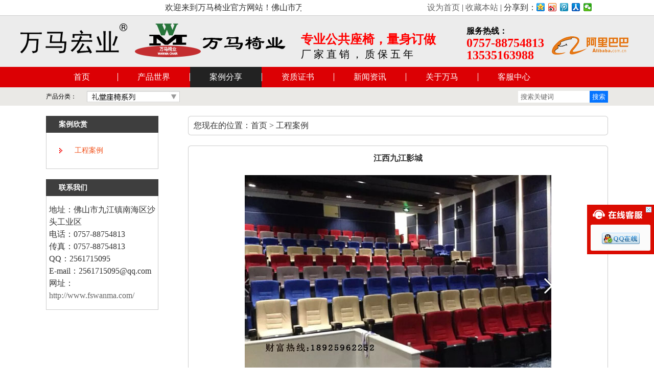

--- FILE ---
content_type: text/html
request_url: http://www.fswanma.com/caseshow-11-2.html
body_size: 10099
content:
<!DOCTYPE html PUBLIC "-//W3C//DTD XHTML 1.0 Transitional//EN" "http://www.w3.org/TR/xhtml1/DTD/xhtml1-transitional.dtd">
<html xmlns="http://www.w3.org/1999/xhtml">
<head>
<meta http-equiv="Content-Type" content="text/html; charset=utf-8" />
<title>江西九江影城_礼堂椅生产厂家_课桌椅厂家_影院椅厂家_佛山市万马椅业有限公司</title>
<meta name="Keywords" content="礼堂椅生产厂家,课桌椅厂家,影院椅厂家,课桌椅生产厂家,影院椅生产厂家,礼堂椅厂家" />
<meta name="Description" content="佛山市万马椅业有限公司是一家专业制造、生产、销售礼堂座椅、影院座椅、学校阶梯课桌椅的生产厂家，公司的经营理念：顾客首要、员工第二、利润第三！ 企业使命：做全国性价比高的座椅。课桌椅厂家,影院椅厂家,礼堂椅生产厂家" />
<link rel="stylesheet" type="text/css" href="css/css.css"/>
<link rel="shortcut icon" href="favicon.ico">
<script src="js/jquery-1.7.2.min.js"></script>
<meta name="baidu-site-verification" content="code-ayuW8A8LaK" />
</head>

<body>
<!--<SCRIPT language=javascript type=text/javascript>
<!--禁止鼠标选中 右键
document.oncontextmenu=new Function('event.returnValue=false;');
document.onselectstart=new Function('event.returnValue=false;');

</SCRIPT>-->
<div class="head">
  <div class="main">
    <div class="hl" style=" width:500px; overflow:hidden"><span id="marquee">欢迎来到万马椅业官方网站！佛山市万马椅业有限公司是一家专业制造、生产、销售礼堂座椅、影院座椅、学校阶梯课桌椅的生产厂家，公司的经营理念：顾客首要、员工第二、利润第三！ 企业使命：做全国性价比高的座椅。礼堂椅生产厂家,课桌椅厂家,影院椅</span></div>
    <script>   
                    $(document).ready(function(){	
                    var marquee = $('#marquee').text() 
                    if (marquee.length > 64){$('#marquee').html('<marquee direction="left">'+marquee+'</marquee>')}	
                    });   
                </script>
    <div class="hr" style=" width:500px;">
      <div class="bdsharebuttonbox"><a href="#" class="bds_qzone" data-cmd="qzone" title="分享到QQ空间"></a><a href="#" class="bds_tsina" data-cmd="tsina" title="分享到新浪微博"></a><a href="#" class="bds_tqq" data-cmd="tqq" title="分享到腾讯微博"></a><a href="#" class="bds_renren" data-cmd="renren" title="分享到人人网"></a><a href="#" class="bds_weixin" data-cmd="weixin" title="分享到微信"></a></div>
      <a href="javascript:void(0);" onclick="SetHome(this,'http://www.fswanma.com/');">设为首页</a> | <a href="javascript:void(0);" onclick="AddFavorite(document.title,location.href)">收藏本站</a> | 分享到： 
      <script>
window._bd_share_config={"common":{"bdSnsKey":{},"bdText":"","bdMini":"2","bdPic":"","bdStyle":"0","bdSize":"16"},"share":{}};with(document)0[(getElementsByTagName('head')[0]||body).appendChild(createElement('script')).src='http://bdimg.share.baidu.com/static/api/js/share.js?v=89860593.js?cdnversion='+~(-new Date()/36e5)];
</script></div>
  </div>
</div>
<!--head-->
<div class="top">
  <div class="main" style="width: 1200px;">
    <h1 title="佛山市万马椅业有限公司"><a title="佛山市万马椅业有限公司" href="index.html"><img src="images/logo.png" alt="佛山市万马椅业有限公司" title="佛山市万马椅业有限公司" class="logo"/></a></h1>
    <div class="fl mar"><p>专业公共座椅，量身订做</p>
                        <span>厂&nbsp;家&nbsp;直&nbsp;销&nbsp;，&nbsp;质&nbsp;保&nbsp;五&nbsp;年</span>
    </div>
    <div class="fr albb"><a href="https://shop1446482921746.1688.com/" target="_blank"><img src="images/albb.png" /></a></div>
   <div class="fr t-tell">
        <p>服务热线：</p>
        <span>0757-88754813</span>
        <span>13535163988</span>
   </div>
  </div>
</div>
<!--top-->
<SCRIPT type=text/javascript>

//设为首页
function SetHome(obj,url){
    try{
        obj.style.behavior='url(#default#homepage)';
        obj.setHomePage(url);
    }catch(e){
        if(window.netscape){
            try{
                netscape.security.PrivilegeManager.enablePrivilege("UniversalXPConnect");
            }catch(e){
                alert("抱歉，此操作被浏览器拒绝！\n\n请在浏览器地址栏输入'about:config'并回车然后将[signed.applets.codebase_principal_support]设置为'true'");
            }
        }else{
            alert("抱歉，您所使用的浏览器无法完成此操作。\n\n您需要手动将【"+url+"】设置为首页。");
        }
    }
}

//收藏本站
function AddFavorite(title, url) {
    try {
        window.external.addFavorite(url, title);
    }
    catch (e) {
        try {
            window.sidebar.addPanel(title, url, "");
        }
        catch (e) {
            alert("抱歉，您所使用的浏览器无法完成此操作。\n\n加入收藏失败，请使用Ctrl+D进行添加");
        }
    }
}
</SCRIPT>

<script type="text/javascript" src="js/main.js"></script>
<script type="text/javascript">
$(document).ready(function() {
			$('#main_nav').allenMenu();
		
		})
</script>

<div class="wraper"  id="nav">
  <div class='nav' id='main_nav'>
  <ul>
     <li class='nav-item  '><a href='index.html'>首页</a></li>
  </ul>
    <ul>
      <li class='nav-item '><a href='product-1.html'>产品世界</a>
        <ul>
          <li><a  href='product-1-1.html'>礼堂座椅系列</a></li>
<li><a  href='product-18-1.html'>影院座椅系列</a></li>
<li><a  href='product-19-1.html'> 剧院座椅系列</a></li>
<li><a  href='product-20-1.html'>阶梯课桌椅系列…</a></li>

        </ul>
      </li>
      <li class='nav-item cur'><a href='case-2-1.html' >案例分享</a>
        <ul>
          <li><a href='case-2-1.html' >部分工程案例</a></li>
        </ul>
      </li>
      <li class='nav-item '><a href='honor-1-1.html' >资质证书</a>
        <ul>
          <li><a href='honor-1-1.html' >资质证书</a></li>
        </ul>
      </li>
      <li class='nav-item '><a href='news-1.html' >新闻资讯</a></li>
      <li class='nav-item '><a href='gongsijianjie.html' >关于万马</a>
        <ul>
          <li><a href='gongsijianjie.html'>企业简介</a></li>
          <li><a href='fazhanlicheng.html' >发展历程</a></li>
        </ul>
     </li>
      <li class='nav-item  no'><a href='lianxiwomen.html' >客服中心</a>
        <ul>
          <li><a href='feedback.html' >信息反馈</a></li>
          <li><a href='lianxiwomen.html' >联系我们</a></li>
        </ul>
      </li>
    </ul>
</div>

</div>
<script>
/*公共函数*/

/*
获取元素到页面顶端的距离(出自jquery源码)
原理：
*/
function getCoords(el){
    
  if(typeof el == 'string')
  {
    el = Fid(el);
  }
    
  var box = el.getBoundingClientRect(),
  doc = el.ownerDocument,
  body = doc.body,
  html = doc.documentElement,
  clientTop = html.clientTop || body.clientTop || 0,
  clientLeft = html.clientLeft || body.clientLeft || 0,
  top  = box.top  + (self.pageYOffset || html.scrollTop  ||  body.scrollTop ) - clientTop,
  left = box.left + (self.pageXOffset || html.scrollLeft ||  body.scrollLeft) - clientLeft
  return { 'top': top, 'left': left };
};

    
function Fid(id)
{
    return document.getElementById(id);    
}

/***********************************固定的元素************************************/

/**
 * 注意占位符的高度一定要和浮动层相同
 
 * @param id string 元素id
 * @param fixtop int 元素固定时距离顶端的距离
 * @param zIndex int 层级
 * @param string 占位符的id(请勿忘记哦)
 */
function fixeDiv(id, fixtop, zIndex, place)
{
    //获取scrolltop
    function getScrollTop()
    {
        var scrollTop = document.documentElement.scrollTop || document.body.scrollTop;
        return  scrollTop;
    }

    var elementTop = getCoords(id).top;

    //w3c
    function navfixed()
    {
        //需要动态获取
        var scrollTop = getScrollTop();
       
        if(scrollTop>elementTop-fixtop)
        {
            Fid(id).style.position = 'fixed';
            Fid(id).style.zIndex = zIndex;
            Fid(id).style.top = fixtop+'px';
            
            //占位符
            if(place)
            {
                Fid(place).style.display = 'block';
            }    
        }else{
            Fid(id).style.position = 'relative';
            if(place)
            {
                Fid(place).style.display = 'none';
            }    
            Fid(id).style.top = '0px';
        }
    }

    //nav 一直处于相对定位 状态
    function navfixedie6()
    {    
        var scrollTop = getScrollTop();
        if(scrollTop > elementTop - fixtop)
        {
            Fid(id).style.top = (scrollTop-elementTop + fixtop)+'px';
            Fid(id).style.zIndex = zIndex;
        }
        else
        {
            Fid(id).style.top = '0px';
        }
    }

    //非IE浏览器下
    if (document.addEventListener) {
        window.addEventListener("load",navfixed,true);
        //window.addEventListener("resize",navfixed,true);
        window.addEventListener("scroll",navfixed,true);
    };

    //ie8 ie7(支持fixed定位)
    if (document.attachEvent&&window.ActiveXObject&&window.XMLHttpRequest) {
        window.attachEvent("onload",navfixed);
        //window.attachEvent("onresize",navfixed);
        window.attachEvent("onscroll",navfixed);
    };

    //ie6
    if (document.attachEvent&&window.ActiveXObject&&!window.XMLHttpRequest) {
        //元素自始至终一定要是 relative
        Fid(id).style.position = 'relative';
        
        window.attachEvent("onload",navfixedie6);
        //window.attachEvent("onresize",navfixedie6);
        window.attachEvent("onscroll",navfixedie6);
    };
}
//顶部
fixeDiv('nav', 0,  222, 'place');

//左侧
var navHeight = Fid('nav').offsetHeight;
fixeDiv('leftnav', navHeight, 10, 'leftplace');

/***********************************固定的元素***********************/

/******************************滑动定位 start **********************/

//main    (面向过程式写法)
/*function scroll_nav_pos(g_id_target_map)
{    
    //获取每个元素到页面顶端的距离
    function getHeaderTop()
    {
        var header_top_map = {};
        
        for(var i in g_id_target_map)
        {
            if(Fid(g_id_target_map[i]))
            {
                header_top_map[i] = getCoords(g_id_target_map[i]).top;
            }
        }
        return header_top_map;
    }
    
    //获取每个元素距离顶端距离
    var g_header_top_map = getHeaderTop();
    
    console.dir(g_header_top_map);
    
    //点击跳转跳指定位置
    function goTo(id)
    {
        if(g_header_top_map[id] == undefined)
        {
            return ;
        }
        
        var scrollTop = g_header_top_map[id];
        var navHeight = Fid('nav').offsetHeight;
    
        document.documentElement.scrollTop = document.body.scrollTop = scrollTop-navHeight;
    }
    
    //每个元素绑定单击事件
    for(var i in g_id_target_map)
    {
        Fid(i).onclick = function(){
            goTo(this.id);
        }
    }
    
    //设置元素样式
    function setHeaderStyle(id)
    {
        for(var i in g_id_target_map)
        {
            if(Fid(i) && Fid(g_id_target_map[i]))
            {
                if(i == id)
                {
                    Fid(i).className = 'on';
                }else{
                    Fid(i).className = '';
                }
            }
        }
    }
    
    function dynamic_set_header(){

        var scrollTop = document.body.scrollTop || document.documentElement.scrollTop;
        var navheight = Fid('nav').offsetHeight;
        
        for(var i in g_id_target_map)
        {
            var top = g_header_top_map[i];
            
            if(scrollTop>=top-navheight)
            {
                setHeaderStyle(i);
            }
        } 
    }
    
    //非IE浏览器下
    if (document.addEventListener) {
        
        window.addEventListener("load",dynamic_set_header,true);
        //window.addEventListener("resize",dynamic_set_header,true);
        window.addEventListener("scroll",dynamic_set_header,true);
    }
    
    if (document.attachEvent&&window.ActiveXObject) {
        window.attachEvent("onload",dynamic_set_header);
        //window.attachEvent("onresize",dynamic_set_header);
        window.attachEvent("onscroll",dynamic_set_header);
    };
    
}


*/


//滑动定位
function scroll_nav_pos(g_id_target_map)
{   
    //id对应关系
    this.id_target_map = g_id_target_map;
    
    //获取每个元素距离顶端距离
    this.header_top_map = {};
    
    //初始化
    this.init();
}

scroll_nav_pos.prototype = {
    getHeaderTop:function () {//获取每个元素到页面顶端的距离
            for(var i in this.id_target_map)
            {
                if(Fid(i) && Fid(this.id_target_map[i]))
                {
                    this.header_top_map[i] = getCoords(this.id_target_map[i]).top;
                }
            }
    },
    
    refreshHeaderTop:function(){//刷新位置的对应关系
        this.getHeaderTop();
    },
    
    goTo:function (id)//点击跳转跳指定位置
    {
        if(this.header_top_map[id] == undefined)
        {
            return ;
        }
        
        var scrollTop = this.header_top_map[id];
        var navHeight = Fid('nav').offsetHeight;

        document.documentElement.scrollTop = document.body.scrollTop = scrollTop-navHeight;
    },
    setHeaderStyle: function (id){//设置元素样式
        for(var i in this.id_target_map)
        {
            if(Fid(i) && Fid(this.id_target_map[i]))
            {
                if(i == id)
                {
                    Fid(i).className = 'on';
                }else{
                    Fid(i).className = '';
                }
            }
        }
    },
    clickBind:function(){ //每个元素绑定单击事件
        var _this = this;

        var counter = 0;
        for(var i in this.id_target_map)
        {
            //两个id都存在才会绑定
            if(Fid(i) && Fid(this.id_target_map[i]))
            {
                Fid(i).onclick = function(){
                    _this.goTo(this.id);
                }
              
                //为第一个元素添加样式
                if(counter == 0)
                {
                    Fid(i).className = 'on';
                }    
                
                counter++
            }
        }
    },
    scrollBind:function(){//绑定滚动事件
        var _this = this;
        function dynamic_set_header(){

            var scrollTop = document.body.scrollTop || document.documentElement.scrollTop;
            var navheight = Fid('nav').offsetHeight;
            
            for(var i in _this.id_target_map)
            {
                var top = _this.header_top_map[i];
                
                if(scrollTop>=top-navheight)
                {
                    _this.setHeaderStyle(i);
                }
            } 
        }
        
        //非IE浏览器下
        if (document.addEventListener) {
            window.addEventListener("load",dynamic_set_header,true);
            //window.addEventListener("resize",dynamic_set_header,true);
            window.addEventListener("scroll",dynamic_set_header,true);
        }
        
        if (document.attachEvent&&window.ActiveXObject) {
            
            window.attachEvent("onload",dynamic_set_header);
            //window.attachEvent("onresize",dynamic_set_header);
            window.attachEvent("onscroll",dynamic_set_header);
        };
    },
    
    init:function(){//初始化
        this.getHeaderTop();
        this.clickBind();
        this.scrollBind();
    }
}
//可以随意添加删除元素
var g_id_target_map = {
    'A':'_A',
    'B':'_B',
    'C':'_C',
    'D':'_D',
    'E':'_E'
}
var navScrollObj = new scroll_nav_pos(g_id_target_map);
//当面元素位置发生变化时记得刷新哦
//navScrollObj.refreshHeaderTop();
//可以随意添加删除元素
var g_id_target_map_2 = {
    'F':'_A',
    'G':'_B',
    'H':'_C',
    'I':'_D',
    'J':'_E'
}
new scroll_nav_pos(g_id_target_map_2);
//******************************滑动定位 end **********************
</script>


<!--nav-->
<div class="page-ban" style="background:url(images/nbaner1.jpg) center no-repeat;"></div>
<!--banner-->
<div class="sort">
  <div class="main">
    <div class="sl">
      <div class="headerselect"> </div>
      产品分类：<script src="js/jquery-powerFloat.js" type="text/javascript"></script><!--友情链接下拉--> 
      
      <script type="text/javascript">
$(function(){		
	$(".headerselect").powerFloat({//头部
		width: 180,
		target: [
			{href:'Product-1-1.html',text:'礼堂座椅系列'},{href:'Product-18-1.html',text:'影院座椅系列'},{href:'Product-19-1.html',text:' 剧院座椅系列'},{href:'Product-20-1.html',text:'阶梯课桌椅系列'},
		],
		targetMode: "list"	
	});
});
</script> </div>
    <form action="search.asp" method="post">
      <input style="float:right;height:23px; background:#0574ff; color:#FFF; border:none; margin-top:7px; padding:0 5px;" type="submit" value="搜索">
      <input name="Keyword" type="text" style="border:none; height:23px; width:140px; float:right; margin-top:7px; line-height:23px; color:#666; text-indent:5px" onKeyDown="if (event.keyCode==13) {}" onBlur="if(this.value=='')value='搜索关键词';" onFocus="if(this.value=='搜索关键词')value='';" value="搜索关键词">
    </form>
  </div>
</div>             

				
<!--sort-->
<div class="main m20">
  <div class="left">
    <div class="left-title"> 案例欣赏 </div>
    <div class="l-con">
      <ul>
        <li><a href="case-2-1.html" class="cur">工程案例</a></li>
      </ul>
    </div>
   <div class="left-title"> 联系我们 </div>
    <div class="l-con">
      <p> 地址：佛山市九江镇南海区沙头工业区<br />
        电话：0757-88754813<br />
        传真：0757-88754813<br />
        QQ：2561715095<br />
        E-mail：2561715095@qq.com <br />
        网址：<a href="http://www.fswanma.com/">http://www.fswanma.com/</a>
        </p>
    </div>
  </div>
  <div class="right">
    <div class="location">
      <div class="b-t"></div>
      <div class="loca">您现在的位置：首页 > 工程案例 </div>
      <div class="b-b"></div>
    </div>
    <div class="content">
      <div class="b-t"></div>
      <div class="con"> 
        <!---->
        <div style="width:100%; height:20; text-align:center; font-size:16px; font-weight:bold; margin:0 auto">江西九江影城</div><br />
        <div style="width:100%; margin:0 auto; text-align:center"> <img src="Upload/PicFiles/2017.5.13_17.31.29_9967.jpg" /></div>  
         <div style="width:100%; margin:0 auto"> </div><br/>        
           <div align="left" style="line-height:20px;" >『上一则案例』<a style="color:#000" href="caseshow-5-2.html">珠海电影院</a><br />
『下一则案例』<a style="color:#000;" href="caseshow-23-2.html">河南郑州</a></div>
           <div class="clear"></div>
        <!----> 
      </div>
      <div class="b-b"></div>
    </div>
  </div>
  <div class="clear"></div>
</div>
<!--main-->
<div class="fmenu">
     <div class="kd">
          <ul>
              <li><a href="index.html">首页</a></li>
              <li><a href="product-1.html">产品世界</a></li>
              <li><a href="case-2-1.html">案例分享</a></li>
              <li><a href="honor-1-1.html">资质证书</a></li>
              <li><a href="news-1.html">新闻资讯</a></li>
              <li><a href="gongsijianjie.html">关于万马</a></li>
              <li><a href="lianxiwomen.html">联系我们</a></li>
          </ul>
     </div>
</div>
<div class="foot">
  <div class="main">
    <div class="fl">
      <p><a href="http://www.fswanma.com/"><strong>礼堂椅生产厂家</strong></a>｜<a href="http://www.fswanma.com/"><strong>课桌椅厂家</strong></a>｜<a href="http://www.fswanma.com/"><strong>影院椅厂家</strong></a>｜佛山市万马椅业有限公司&nbsp;&nbsp;版权所有 </p>
      <p>服务热线：0757-88754813 网站备案号：<a href="http://beian.miit.gov.cn/" target="_blank">粤ICP备2021133527号</a></p>
    <p>移动电话：13724604375吴小姐&nbsp;&nbsp;&nbsp;13535163988马经理</p>
    <p>联系地址：佛山市九江镇南海区沙头工业区</p>
    <p>技术支持：<a href="http://www.ceall.net.cn" target="_blank">网站建设公司</a> <a href="/sitemap.html" target="_blank">网站地图</a>&nbsp;<script type="text/javascript">var cnzz_protocol = (("https:" == document.location.protocol) ? "https://" : "http://");document.write(unescape("%3Cspan id='cnzz_stat_icon_1277850385'%3E%3C/span%3E%3Cscript src='" + cnzz_protocol + "s5.cnzz.com/z_stat.php%3Fid%3D1277850385' type='text/javascript'%3E%3C/script%3E"));</script></p>
    </div>
    <div class="fr wxqq">
        <dl><dt><img src="images/wx.png" /></dt><dd>网站二维码</dd></dl>
        </div>
  </div>
</div>
</div>
<style>
*{margin:0;padding:0;list-style-type:none;}
a,img{border:0;}
.icon_keifu,.keifu_head,.keifu_close:link,.keifu_close:visited,.keifu_bot{background:url(images/keifu4.png);}
.keifu{position:fixed;top:0;right:0;width:133px _position:absolute;_top:expression(eval(document.documentElement.scrollTop+document.documentElement.clientHeight-this.offsetHeight-(parseInt(this.currentStyle.bottom,10)||0)-(parseInt(this.currentStyle.marginTop,10)||0)-(parseInt(this.currentStyle.marginBottom,10)||0)));
 z-index:990;}
*html,*html body{background-image:url(about:blank);background-attachment:fixed;}
*html .keifu{position:absolute;top:expression(eval(document.documentElement.scrollTop));}
.icon_keifu{width:26px;height:100px;float:left;background-position:left 0;position:relative;display:none;cursor:pointer;}
.keifu_box{float:left;width:131px;}
.keifu_head{width:131px;height:41px;background-position: 0 -103px;font-size:0;line-height:0;position:relative;}
.keifu_close:link,.keifu_close:visited{display:block;width:11px;height:11px;background-position:-42px 0;position:absolute;top:5px;right:5px;}
.keifu_close:hover{background-position:-60px 0;}
.keifu_con{border-left:7px solid #d90d02;border-right:7px solid #d90d02;padding-top:15px;background:#fbfbfb;}
.keifu_con li{height:33px;text-align:center;}
.keifu_con li img{ max-width:100%;}
.keifu_con .Custom{height:auto !important;}
.keifu_con .bt{font-size:16px;height:30px;line-height:30px;text-align:left;padding:0 0 0 20px;color:#012646;}
.keifu_bot{width:131px;height:9px;background-position:0 -145px;}
</style>
<script type="text/javascript" src="js/jquery.js"></script>
<script type="text/javascript">
$(function(){
var KF = $(".keifu");
var wkbox = $(".keifu_box");
var kf_close = $(".keifu .keifu_close");
var icon_keifu = $(".icon_keifu");
var kH = wkbox.height();
var kW = wkbox.width();
var wH = $(window).height();
KF.css({height:kH});
icon_keifu.css("top",parseInt((kH-100)/2));
var KF_top = 400;
if(KF_top<0) KF_top=0;
KF.css("top",KF_top);	
$(kf_close).click(function(){
KF.animate({width:"0"},200,function(){
wkbox.hide();
icon_keifu.show();
KF.animate({width:26},300);		
});	});	
$(icon_keifu).click(function(){
$(this).hide();
wkbox.show();
KF.animate({width:kW},200);
});});
</script>
<div class="keifu">
<div class="icon_keifu"></div>	
<div class="keifu_box">
<div class="keifu_head"><a href="javascript:void(0)" class="keifu_close"></a></div>        
<ul class="keifu_con">
<li><a target="_blank" href="tencent://message/?Menu=yes&uin=519003149&Service=300&sigT=45a1e5847943b64c6ff3990f8a9e644d2b31356cb0b4ac6b24663a3c8dd0f8aa12a595b1714f9d45" title="客服">
<img border="0" src="images/pa.gif" alt="客服" title="客服" /></a></li><!--强制会话-->
<li class="Custom"></li>
</ul>
<div class="keifu_bot"></div></div></div>

</body>

</html>


--- FILE ---
content_type: text/css
request_url: http://www.fswanma.com/css/css.css
body_size: 5794
content:
@charset "utf-8";
/* CSS Document */
*{ font-family:"微软雅黑";}
body,dl,dt,dd,ul,ol,li,h1,h2,h3,h4,h5,h6,pre,form,fieldset,input,textarea,p,blockquote{padding:0;margin:0;color:#333;}
fieldset,img{border:0;}
address,caption,cite,code,dfn,em,th,var{font-weight:normal;font-style:normal;}
strong{font-style:normal;}
ol,ul{list-style:none;}
caption{text-align:left;}
h1,h2,h3,h4,h5,h6{font-weight:normal;font-size:100%;}
q:before,q:after{content:'';}
abbr,acronym{border:0;}
a{outline:expression(this.hideFocus=true);outline:none;cursor:pointer;text-decoration:none;color:#666;}
a:hover{ color:#C00;}
input,button,select,textarea{outline:none}
.clear{zoom:1;clear:both; height:0; line-height:0; font-size:0;}
.contxt{ background:#eee; border:1px solid #CCC; padding:5px;}
.btn{ padding:5px 10px; border:1px solid #CCC; background:#0074e1; color:#fff; font-family:"微软雅黑";}
body{cursor:default;-webkit-text-size-adjust:none;font-size:16px;font-family:Arial;background:#FFF;}
DIV.green-black{ width:100%; padding-top:10px; text-align:left; }
DIV.green-black A{PADDING-RIGHT: 5px;PADDING-LEFT: 5px;PADDING-BOTTOM: 2px;COLOR: #fff;MARGIN-RIGHT: 2px;PADDING-TOP: 2px;BORDER: #ccc 1px solid;TEXT-DECORATION: none;font-size:12px;background-color: #ccc;}
DIV.green-black A:hover{BORDER: #ccc 1px solid;COLOR: #fff;font-size:12px;background-color: #ccc;}
DIV.green-black A:active{BORDER: 1px solid #ccc;COLOR: #fff;font-size:12px;background-color: #ccc;}
DIV.green-black SPAN.current{PADDING-RIGHT: 5px;PADDING-LEFT: 5px;FONT-WEIGHT: bold;PADDING-BOTTOM: 2px;COLOR: #fff;MARGIN-RIGHT: 2px;PADDING-TOP: 2px;BORDER: 1px solid #e4161e;font-size:12px;background-color: #e4161e;}
DIV.green-black SPAN.disabled{PADDING-RIGHT: 5px;PADDING-LEFT: 5px;PADDING-BOTTOM: 2px;COLOR: #fff;MARGIN-RIGHT: 2px;PADDING-TOP: 2px;BORDER: #0574ff 1px solid;font-size:12px}


.main{ width:1100px; margin:0 auto; clear:both;position:relative;}
.head{ min-width:1040px; height:30px; border-bottom:1px solid #CCC; line-height:30px;}
.hl{ width:30%; float:left;}
.hr{ width:70%; float:right; text-align:right;}
.bdsharebuttonbox{ display:inline; float:right; width:140px;}
.top{ height:100px; width:100%; min-width:1100px; background:#ececec}
.mar{ margin:30px 0 0 30px;}
.mar p{ font-size:24px; color:#F00; font-weight:bold}
.mar span{ font-size:20px; color:#000;}
.albb{ margin-top:40px; width:160px; overflow:hidden;}
.t-tell{ margin:20px 15px 0 0;}
.t-tell p{ display:block; font-weight:bold; color:#000;}
.t-tell span{ display:block; font-size:24px; line-height:24px; font-weight:bold; color:#FD0000}
.logo{ float:left;}
/*.phone{ float:right; margin-top:30px;}*/
.phone{ float:right; margin-top:10px;}
.wraper{ width:100%; min-width:1100px;background:#dc0004;}
.nav{ position:relative; height:40px; width:1100px; margin:0 auto; z-index:999}
.nav li ul{ display:none; position:absolute; width:140px; left:0; top:40px; z-index:1000px; background:#fff;}
.nav li ul li{ height:30px; line-height:30px; border-bottom:1px dashed #CCC; background:#fff; font-size:16px;}
.nav li ul li a{ background:#fff; color:#999}
.nav-item{ position:relative; float:left; width:140px; height:40px; line-height:40px; text-align:center; font-size:16px; z-index:1;padding-right:1px; background:url(../images/nav_botton.jpg) right center no-repeat; }
.nav-item a{ display:block; height:40px; color:#fff;}
.nav .cur a,.nav a:hover{background:#222222;}
.nav .cur li a{ background:#fff; color:#999}
.nav li li a:hover{color:#fff;background:#222222;}
.no{ background:none;}
.move-bg{ display:none;position:absolute;left:0;top:0; width:103px; height:40px; background:#014fa0; z-index:0}
.banner{ min-width:1040px;position:relative; height:550px; overflow:hidden;}
.ban{ width:1920px; position:absolute; left:50%; margin-left:-960px;}
/**下拉框*******************/
.headerselect{float:right;width:182px;height:22px;cursor:pointer; background:url(../images/sort_03.jpg); margin-top:7px;}
/**下拉框*******************/
.float_list_box{background-color:white;border:1px solid silver;padding-bottom:5px;}
.float_list_box li{height:16px;padding-top:3px; text-indent:10px;}
.float_list_box li:hover{background-color:#eee;}
.sort{ height:36px; background:#eae9e6; line-height:36px;}
.sl{ width:262px; float:left; font-size:12px; color:#000;}

.video{ width:250px; background:url(../images/sd.png) right 50px no-repeat; float:left;}
.title{ height:50px; line-height:50px; font-size:14px; color:#000;font-family:"微软雅黑";}
.title h1{ font-weight:normal;font-family:"微软雅黑";color:#000;}
.title h1 span{ color:#999999;font-family:"微软雅黑";}
.news{ width:620px; float:left;}
.newslist{ line-height:30px; border-bottom:1px dashed #ccc; height:30px; margin-top:10px;}
.newslist span{ float:right;}
.contact{ width:405px; float:right; padding-left:35px; }
.con-con{ background:url(../images/ceall_ic.jpg) right bottom no-repeat; color:#000; line-height:24px; height:180px;}
.con-con p{ font-size:16px; margin-top:15px}

.flink{ margin-bottom:20px; height:50px;}
.flink p{ font-size:18px; color:#000; font-weight:bold;}
.flink span{ font-size:16px; color:#ec0000;}

.frigun{ float:left; width:840px; line-height:25px; margin:10px 40px 0 15px;}
.frigun a{ border-right:1px solid #000; padding:0 10px; font-size:0.875em; color:#000}


.foot{ padding:20px 0 5px 0; background:#eae9e6; width:100%; min-width:1040px; line-height:18px; height:130px;}
.foot p{ text-align:left; line-height:1.5em;}
.wxqq{}
.wxqq dl{ width:104px; height:134px; float:left; margin-right:20px;}
.wxqq dt{ width:104px; height:104px; overflow:hidden}
.wxqq dt img{ width:100px; height:100px; border:2px solid #999}
.wxqq dd{ height:30px; line-height:30px; color:#000; text-align:center;}



/*优势*/
.ihotpro{height:auto; }
.hotptit{ width:100%; text-align:center; margin-top:40px;}
.hotptit p{ font-size:32px; color:#dc0004; font-weight:bold;}
.hotlist{ margin-top:30px;}
.hotlist dl{ width:320px; height:326px; margin:0 20px; border:3px solid #dc0004; float:left; margin-bottom:15px; position:relative;}
.hotlist dt{ width:320px; height:276px;}
.hotlist dt img{ width:320px; height:276px;}
.hotlist dd{ width:310px; height:70px; margin:0 auto; position:absolute; bottom:-5px; left:7px;}
.hotlist dd p{ display:block; float:left; line-height:70px; font-size:1.125em;}
.hotlist dd span{ display:block; float:right; background:#dc0004; width:60px; height:60px; color:#fff; text-align:center; line-height:60px; font-size:1.25em;}
/*热销产品*/
.gg{ width:100%; min-width:1100px; height:276px; background:url(../images/gg.jpg) center no-repeat;}
.page-ban{ height:250px; display:none;}
.left{ width:220px; float:left;}
.left-title{ height:33px; background:#3e3e3e; color:#FFF; font-weight:bold; font-size:14px; line-height:33px; text-indent:25px;}
.m20{ margin:20px auto;}
.l-con{ border:1px solid #CCC; border-top:none; padding:15px 5px; margin-bottom:20px; line-height:24px;}
.l-con li{ line-height:40px; height:40px; background:url(../images/ico.jpg) 20px center no-repeat; padding-left:50px; font-size:14px;}
.l-con li a.cur{ color:#f15019;}

.right{ width:822px; float:right;}
.location{ margin-bottom:20px;}
.b-t{ height:4px; line-height:4px; font-size:0px; background:url(../images/b-t.png);}
.b-b{ height:4px; line-height:4px; font-size:0px; background:url(../images/b-b.png);}
.loca{ padding:0 10px; border-left:1px solid #ccc;border-right:1px solid #ccc; line-height:30px;}
.con{ padding:10px; border-left:1px solid #ccc;border-right:1px solid #ccc; line-height:22px;}
.prolist{ width:260px; float:left; text-align:center; line-height:30px; margin:8px 5px; }
.prolist:nth-child(3n){ margin:8px 0px}
.prolist img{ width:240px; height:200px; padding:3px; border:1px solid #CCC;}
.prolist a:hover img{border:1px solid #F00;}

.left-title2{ height:40px; background:url(../images/pro-list.jpg); color:#FFF; font-weight:bold; font-size:14px; line-height:40px; text-indent:25px;}
.l-con2{ margin-bottom:20px;}
.l-con2 li{ line-height:32px; height:32px; margin-top:2px; text-indent:25px; background:#eae9e6; font-size:14px; }
.l-con2 li a,.l-con li a{ display:block;}
.l-con2 li.cur{background:url(../images/pro-list2.jpg) no-repeat; }
.l-con2 li.cur a{ color:#fff;}

.fmenu{ height:40px; line-height:40px; min-width:1100px; width:100%; background:#dc0004}
.fmenu li{ width:120px; height:40px; float:left;}
.fmenu li a{ color:#FFF; font-size:1em;}
/******************************首页Banner***/
.fullSlide{width:100%; min-width:1100px;position:relative;height:550px;}
.fullSlide .bd{margin:0 auto;position:relative;z-index:0;overflow:hidden;}
.fullSlide .bd ul{width:100% !important;margin:0;padding:0;list-style:none;}
.fullSlide .bd li{width:100% !important;height:550px;overflow:hidden;text-align:center;}
.fullSlide .bd li a{display:block;height:550px;}
.fullSlide .hd{width:100px;position:absolute;z-index:1;bottom:0;right:45%;height:30px;line-height:30px;}
.fullSlide .hd ul{text-align:center;}
.fullSlide .hd ul li{cursor:pointer;display:inline-block;*display:inline;zoom:1;width:22px;height:11px;margin:1px;overflow:hidden;background:#fff;line-height:999px;}
.fullSlide .hd ul .on{background:#ec0004;}
.fullSlide .prev,.fullSlide .next{display:none;position:absolute;z-index:1;top:48%;left:5%;z-index:1;width:0;height:0;cursor:pointer;filter:alpha(opacity=50);opacity:0.5;display:none;}
.fullSlide .next{left:auto;right:5%;background-position:-6px -137px;}


.prolist2{ width:725px; margin-bottom:20px;}
.prt{ height:10px; background:url(../images/prolist.jpg) top no-repeat;}
.prm{background:#defcff; border:1px solid #c9c9c9; padding:0 10px; border-bottom:none; border-top:none;}
.prb{ height:10px; background:url(../images/prolist.jpg) bottom no-repeat;}
.prm img{ float:left; margin-right:20px;}
.prm h5{ font-size:14px; font-weight:bold; margin-bottom:5px;}




/*产品*/
.kd{ width:1100px; margin:0 auto}
.pbg{ width:1100px; height:86px; margin:0 auto; margin:0 auto; background:url(../images/i_title.png) no-repeat; margin-top:10px;}
.proshow{ width:1000px; margin:0 auto}

.iprolist{width:240px; margin-top:30px;}
.ipl{background:#fff;border:1px solid #d7d7d7;border-top:none;padding:10px}
.ipl li.one{background: url(../images/list123.jpg) no-repeat 190px center #999;height:35px;line-height:35px;margin-bottom:1px; font-size:15px;}
.ipl li.one a{color:#fff;margin-left:10px;padding-left:17px;background: url(../images/list11.jpg) no-repeat left center;font-size:15px;}
.ipl li.one.cur{font-size:15px;}
.ipl li.one.cur a{color:#000;font-size:16px;}
.ipl li.two {background:#ddd;height:32px;line-height:32px;margin-bottom:1px; overflow:hidden}
.ipl li.two a{margin-left:16px;padding-left:12px;background: url(../images/list21.png) no-repeat left center;font-size:14px}
.ipl li.two:hover a{color:#000}
.ipl li.three {background:#f1f1f1;height:32px;line-height:32px;margin-bottom:1px; overflow:hidden;padding-left:8px;}
.ipl li.three a{padding-left:12px;font-size:12px}
.ipl li.three:hover a{color:#4b9b04}
.ipl .two.cur2 {background:#e4161e}
.ipl .two.cur2:hover a {color:#fff;}
.ipl .two.cur2 a{color:#fff;background: url(../images/list22.png) no-repeat left center;}
.ipl .three.cur3 a{color:#4b9b04;}
.iproshow{width:840px; margin-top:30px;}
.stitle{border-bottom:1px solid #cacaca;height:50px;line-height:50px; position:relative;color:#dc0004;font-family:"微软雅黑";background: url(../images/index_cont4_03.jpg) no-repeat left center}
.stitle .st2{font-weight:bold;font-size:18px;padding-left:15px;border-bottom:2px solid #dc0004; display:inline-block;height:49px;}
.stitle span{color:#767676;padding-left:10px;font-weight:normal;font-size:16px;font-family:Arial, Helvetica, sans-serif}
.stitle a{ position:absolute;right:0;top:5px;color:#cf070b;font-size:12px}
.ipshow{margin-top:7px; }
.ipshow li {display:block;overflow:hidden;width:265px;height:auto;float:left;border:1px solid #d5d5d5;background:#fff; margin:10px 5px 10px 3px;transition: all 0.3s linear;}
.ipshow li.nones {margin-right:0px}
.ipshow li img{width:265px;height:200px;}
.ipshow li .lofn {font-size:12px;color:#333;background: url(../images/index_cont4_031.jpg) no-repeat right bottom;height:34px;line-height:34px; overflow:hidden}
.ipshow li .lofn span{ font-weight:bold;font-family:"微软雅黑"; font-size:16px;padding-left:35px;background: url(../images/index_cont4_06.jpg) no-repeat 15px center;width:185px;display:inline-block;height:34px;}
.ipshow li:hover{ border:1px solid #dc0004; -webkit-box-shadow: #7f7f7f 0px 0px 10px;-moz-box-shadow: #7f7f7f 0px 0px 10px;box-shadow: #7f7f7f 0px 0px 10px;}


.fl{ float:left;}
.fr{ float:right;}
.anli_bj{ background:#eee; height:404px; overflow:hidden;}
.anli{ width:1072px; height:404px; overflow:hidden; margin:0 auto;}
.anli h2{ height:73px; background:url(../images/anli_nav.png) no-repeat center 69px; overflow:hidden; text-align:center; padding-top:45px; font-size:24px; font-family:"Microsoft Yahei"; line-height:34px;} 
.anli h2 a{ color:#000;}
.anli h2 span{ display:block; font:18px Arial, Helvetica, sans-serif; color:#8f9398; text-transform:uppercase;}
.anli .prev , .anli .next{ padding:70px 0 0 0;}
.anli .prev a{ display:block; background:url(../images/z1.png) no-repeat; width:22px; height:45px;}
.anli .next a{ display:block; background:url(../images/y1.png) no-repeat; width:22px; height:45px;}
.anli .prev a:hover , .anli .prev a.cur{ background:url(../images/z.png) no-repeat;}
.anli .next a:hover{ background:url(../images/y.png) no-repeat;}
.anli .ul{ width:993px; float:left; overflow:hidden;}
.anli .ul p { float:left; width:214px; margin:0 30px 0 0; line-height:0; display:inline;}
.anli .ul p img{ width:214px; height:160px}
.anli .ul p span { display:block; background:url(../images/anli_span_bj.png) repeat; height:46px; font:18px "Microsoft Yahei"; line-height:46px; text-align:center;}
.anli .ul p span a{ color:#fff;}
#ISL_Cont_12db,#ISL_Cont_12hon{ margin-left:40px;}
.anli #ISL_Cont_12hon p span{font: 14px "Microsoft Yahei";}

.jz_t{ background:#f7f7f7 url(../images/jz_tbg.gif) no-repeat 0 top; height:45px; line-height:50px; border:#ececec 1px solid; border-top:none;}
.jz_t a{ font-family:"Microsoft YaHei"; font-size:16px; color:#cc2d21; font-weight:bold; padding-left:15px; }
.jz_t em{ font-size:10px; color:#a6a6a6; font-weight:normal; padding-left:4px;}
.jz_t span{ float:right; padding:15px 10px 0 0; display:inline-block; line-height:20px;}
.jz_t span img{ width:38px; height:13px;}

/**/
.zj{ width:1100px; margin:10px auto; padding-bottom:40px;}
.zj_l{ width:1100px;}
.zj_l dl{ width:1100px; display:inline-block; padding:28px 0 0 5px; float:left;}
.zj_l dl dt{ width:600px; float:left; margin-right:20px;border:1px solid #666}
.zj_l dl dt img{ width:600px; height:325px;}
.zj_l dl dd{ width:460px; float:right;}
.zj_l dl dd h4 { padding:0; font-size:30px; }
.zj_l dl dd h4 a{color:#F00;}
.zj_l dl dd p{ height:175px; line-height:2em; font-size:16px; }
/**/
.zz{ width:280px;}
.zz_m{ padding-top:47px; background:url(../images/zz_bg.gif) no-repeat; width:278px; height:220px;}
.zz_l img,.zz_r img{ width:10px; height:20px;}
.zz_l{ padding:74px 0 0 10px;}
.zz_r{ padding:74px 10px 0 0;}
.zz_c li img{ width:210px; padding:3px; border:#d5d5d5 1px solid;}
.zz_c li{ width:220px; padding-left:6px; text-align:center;}
.zz_c li span{ width:220px; display:block; text-align:center;line-height:25px; height:25px; overflow:hidden; padding:10px 0 0;}
.zz_c li span a{ color:#505050; }


/*相关新闻*/
.xgnews{margin:40px auto;}
.xgnews-tit{height:40px;line-height:40px;border-bottom:1px solid #ccc;padding-left:20px; font-size:15px; color:#000;}
.xgnews-con{border-top:1px solid #fff;border-top:none;padding:10px 20px;}
.xgnews-con li{width:45%;float:left;height:30px;line-height:30px;margin-right:30px; overflow:hidden; font-size:0.875em;}
.xgnews-con li span{float:right; color:#7a7a7a;}
.xgnews-con li a{ padding-right:10px; color:#666;}
.xgnews-con li a:hover{ color:#333;}

/*产品展示*/
.pleft{ width:752px; height:100%;  float:left; margin-left:0px;}
.pll{ float:left;}
 #preview {float:left;width:380px; position:relative; margin-top:5px; padding-left:10px;}
.jqzoom{height: 350px;width:380px; border:1px solid #c8c8c8;margin:0 auto}
#v_content{width:380px;height:90px;margin-top:15px;}
.control_left{width:7px;height:92px;float:left;background: url(../images/lt-btn.png) no-repeat center; cursor:pointer; margin-right:2px;}
.control_right{width:7px;height:92px;float:right;background: url(../images/ri-btn.png) no-repeat center; cursor:pointer;}
.v_content_listdiv{position:relative; width:360px;height:92px;float:left;overflow:hidden;}
.v_content_list { position:absolute;top:0px; left:0px; height:92px; width:2500px;}
#v_content ul {float:left; width:90px;}
#v_content ul li { display:inline; float:left; width:80px; height:70px; margin:0 2px; border:1px solid #c8c8c8;}
#v_content ul li img {width:80px; height:70px;}

.plr{ float:right; width:340px; margin-right:20px;}
.plr em{ display:block; border-bottom:1px solid #e0e0e0; width:100%; height:49px; margin-left:13px; line-height:44px; font-size:18px; color:#e4161e; font-family:"微软雅黑"}
.plr font{ display:block; height:240px; width:auto; margin-left:13px; margin-top:15px; font-size:1em;}
.pmo{ width:100%; margin-top:20px; height:auto;}
.pmo .dp1{ width:120px; height:40px; line-height:40px; text-align:center; background:#333; color:#FFF}
.pmo .div1{ width:100%; height:1px; background:#cbd1d2}



--- FILE ---
content_type: application/javascript
request_url: http://www.fswanma.com/js/jquery-powerFloat.js
body_size: 8046
content:
/*
 * jquery.powerFloat.js
 * jQuery 万能浮动层插件
 * http://www.zhangxinxu.com/wordpress/?p=1328
 * by zhangxinxu  
 * 2010-12-06 v1.0
 */
 
(function($) {
	$.fn.powerFloat = function(options) {
		return $(this).each(function() {
			var s = $.extend({}, defaults, options || {});
			var init = function(pms, trigger) {
				if (o.target && o.target.css("display") !== "none") {
					o.targetClear();
				}		
				o.s = pms;
				o.trigger = trigger;				
			};

			switch (s.eventType) {
				case "hover": {
					$(this).hover(function() {
						init(s, $(this));
						var numShowDelay = parseInt(s.showDelay, 10), hoverTimer;	
						//鼠标hover延时
						if (numShowDelay) {
							if (hoverTimer) {
								clearTimeout(hoverTimer);
							}
							hoverTimer = setTimeout(function() {
								o.targetGet();
							}, numShowDelay);	
						} else {
							o.targetGet();	
						}
					}, function() {
						o.flagDisplay = false;
						o.targetHold();
						if (s.hoverHold) {
							setTimeout(function() {
								o.displayDetect();	
							}, 200);
						} else {
							o.displayDetect();
						}
					});
					if (s.hoverFollow) {
						//鼠标跟随	
						$(this).mousemove(function(e) {
							o.cacheData.left = e.pageX;
							o.cacheData.top = e.pageY;
							o.targetGet();
							return false;
						});
					}
					break;	
				}
				case "click": {
					$(this).click(function(e) {
						if (o.flagDisplay && e.target === o.trigger.get(0)) {
							o.flagDisplay = false;	
							o.displayDetect();
							$(document).unbind("mouseup");
						} else {
							init(s, $(this));		
							o.targetGet();
							documentEventBind();
						}
					});
					var documentEventBind = function() {
						$(document).mouseup(function(e) {						
							if (s.eventType === "click" && o.flagDisplay === true && e.target != o.trigger.get(0) ) {
								var px = e.pageX, py = e.pageY, off = o.target.offset(), tarw = o.target.data("width") || o.target.outerWidth(), tarh = o.target.data("height") || o.target.outerHeight();	
								if (!(px > off.left && px < off.left + tarw && py > off.top && py < off.top + tarh)) {
									o.flagDisplay = false;	
									o.displayDetect();
									$(document).unbind("mouseup");
								}
							}
							return false;
						});
					};
					break;
				}
				case "focus": {
					$(this).focus(function() {
						init(s, $(this));
						o.targetGet();
					}).blur(function() {
						o.flagDisplay = false;
						setTimeout(function() {
							o.displayDetect();
						}, 200);
						
					});	
					break;
				}
				default: {
					init(s, $(this));
					o.targetGet();
					$(document).unbind("mouseup");
				}
			}
		});
	};
	
	var o = {
		targetGet: function() {
			//一切显示的触发来源
			if (!this.trigger) { return this; }
			var attr = this.trigger.attr(this.s.targetAttr), target = this.s.target;
			switch (this.s.targetMode) {
				case "common": {
					if (target) {
						var type = typeof(target);
						if (type === "object") {
							if (target.size()) {
								o.target = target.eq(0);
							}
						} else if (type === "string") {
							if ($(target).size()) {
								o.target = $(target).eq(0);
							}	
						}
					} else {
						if (attr && $("#" + attr).size()) {
							o.target = $("#" + attr);
						}
					}
					if (o.target) {
						o.targetShow();
					} else {
						return this;	
					}
					
					break;
				}
				case "ajax": {
					//ajax元素，如图片，页面地址
					var url = target || attr;
					this.targetProtect = false;
					
					if (/[\.jpg\.png\.gif\.bmp\.jpeg]$/i.test(url)) {
						if (o.cacheData[url]) {
							o.target = $(o.cacheData[url]);
							o.targetShow();
						} else {
							var tempImage = new Image();
							o.loading();
							tempImage.onload = function() {
								var w = tempImage.width, h = tempImage.height;
								var winw = $(window).width(), winh = $(window).height();
								var imgScale = w / h, winScale = winw / winh;
								if (imgScale > winScale) {
									//图片的宽高比大于显示屏幕
									if (w > winw / 2) {
										w = winw / 2;
										h = w / imgScale;	
									}
								} else {
									//图片高度较高
									if (h > winh / 2) {
										h = winh / 2;
										w = h * imgScale;
									}
								}
								var imgHtml = '<img class="float_ajax_image" src="' + url + '" width="' + w + '" height = "' + h + '" />';
								o.cacheData[url] = imgHtml;
								o.target = $(imgHtml);
								o.targetShow();
							};
							tempImage.onerror = function() {
								o.target = $('<div class="float_ajax_error">图片加载失败。</div>');
								o.targetShow();
							};
							tempImage.src = url;
						}
					} else {
						if (url) {
							if (o.cacheData[url]) {
								o.target = $('<div class="float_ajax_data">' + o.cacheData[url] + '</div>');
								o.targetShow();	
							} else {
								o.loading();
								$.ajax({
									url: url,
									success: function(data) {
										if (typeof(data) === "string") {
											o.target = $('<div class="float_ajax_data">' + data + '</div>');
											o.targetShow();
											o.cacheData[url] = data;
										}
									},
									error: function() {
										o.target = $('<div class="float_ajax_error">数据没有加载成功。</div>');
										o.targetShow();
									}
								});
							}
						}
					}
					break;
				}
				case "list": {
					//下拉列表
					var targetHtml = '<ul class="float_list_ul">',  arrLength;
					if ($.isArray(target) && (arrLength = target.length)) {
						$.each(target, function(i, obj) {
							var list = "", strClass = "", text, href;
							if (i === 0) {
								strClass = ' class="float_list_li_first"';
							}
							if (i === arrLength - 1) {
								strClass = ' class="float_list_li_last"';	
							}
							if (typeof(obj) === "object" && (text = obj.text.toString())) {
								if (href = obj.href.toString()) {
									list = '<a href="' + href + '" target="_blank" class="float_list_a">' + text + '</a>';	
								} else {
									list = text;	
								}
							} else if (typeof(obj) === "string" && obj) {
								list = obj;
							}
							if (list) {
								targetHtml += '<li' + strClass + '>' + list + '</li>';	
							}
						});
					} else {
						targetHtml += '<li class="float_list_null">列表无数据。</li>';	
					}
					targetHtml += '</ul>';
					o.target = $(targetHtml);
					this.targetProtect = false;	
					o.targetShow();	
					break;	
				}
				case "remind": {
					//内容均是字符串
					var strRemind = target || attr;
					this.targetProtect = false;	
					if (typeof(strRemind) === "string") {
						o.target = $('<span>' + strRemind + '</span>');
						o.targetShow();	
					}
					break;
				}
				default: {
					var objOther = target || attr, type = typeof(objOther);
					if (objOther) {
						if (type === "string") {
							//选择器
							if (/<.*>/.test(objOther)) {
								//纯粹字符串了
								o.target = $('<div>' + objOther + '</div>');
								this.targetProtect = false;
							} else if ($(objOther).size()) {
								o.target = $(objOther).eq(0);
								this.targetProtect = true;	
							} else if ($("#" + objOther).size()) {
								o.target = $("#" + objOther).eq(0);
								this.targetProtect = true;
							} else {
								o.target = $('<div>' + objOther + '</div>');
								this.targetProtect = false;		
							}
							o.targetShow();	
						} else if (type === "object") {
							if (!$.isArray(objOther) && objOther.size()) {
								o.target = objOther.eq(0);
								this.targetProtect = true;
								o.targetShow();	
							}
						}
					}
				}
			}
			return this;
		},
		container: function() {
			//容器(如果有)重装target
			var cont = this.s.container, mode = this.s.targetMode || "mode";
			if (mode === "ajax" || mode === "remind") {
				//显示三角
				this.s.sharpAngle = true;	
			} else {
				this.s.sharpAngle = false;
			}
			//是否反向
			if (this.s.reverseSharp) {
				this.s.sharpAngle = !this.s.sharpAngle;	
			}
			
			if (mode !== "common") {
				//common模式无新容器装载
				if (cont === null) {
					cont = "plugin";	
				} 
				if ( cont === "plugin" ) {
					if (!$("#floatBox_" + mode).size()) {
						$('<div id="floatBox_' + mode + '" class="float_' + mode + '_box"></div>').appendTo($("body")).hide();
					}
					cont = $("#floatBox_" + mode);	
				} 
				
				if (cont && typeof(cont) !== "string" && cont.size()) {
					if (this.targetProtect) {
						o.target.show().css("position", "static");
					}
					o.target = cont.empty().append(o.target);
				}
			}
			return this;
		},
		setWidth: function() {
			var w = this.s.width;
			if (w === "auto") {
				if (this.target.get(0).style.width) {
					this.target.css("width", "auto");	
				}
			} else if (w === "inherit") {
				this.target.width(this.trigger.width());
			} else {
				this.target.css("width", w);	
			}
			return this;
		},
		position: function() {
			var pos, tri_h = 0, tri_w = 0, cor_w = 0, cor_h = 0, tri_l, tri_t, tar_l, tar_t, cor_l, cor_t,
				tar_h = this.target.data("height"), tar_w = this.target.data("width"),
				st = $(window).scrollTop(),
				off_x = parseInt(this.s.offsets.x, 10) || 0, off_y = parseInt(this.s.offsets.y, 10) || 0,
				mousePos = this.cacheData;

			//缓存目标对象高度，宽度，提高鼠标跟随时显示性能，元素隐藏时缓存清除
			if (!tar_h) {
				tar_h = this.target.outerHeight();
				if (this.s.hoverFollow) {
					this.target.data("height", tar_h);
				}
			}
			if (!tar_w) {
				tar_w = this.target.outerWidth();
				if (this.s.hoverFollow) {
					this.target.data("width", tar_w);
				}
			}
			
			pos = this.trigger.offset();
			tri_h = this.trigger.outerHeight();
			tri_w = this.trigger.outerWidth();
			tri_l = pos.left;
			tri_t = pos.top;
			
			var funMouseL = function() {
				if (tri_l < 0) {
					tri_l = 0;
				} else if (tri_l + tri_h > $(window).width()) {
					tri_l = $(window).width() = tri_h;	
				}
			}, funMouseT = function() {
				if (tri_t < 0) {
					tri_t = 0;
				} else if (tri_t + tri_h > $(document).height()) {
					tri_t = $(document).height() - tri_h;
				}
			};
			//如果是鼠标跟随
			if (this.s.hoverFollow && mousePos.left && mousePos.top) {
				if (this.s.hoverFollow === "x") {
					//水平方向移动，说明纵坐标固定
					tri_l = mousePos.left
					funMouseL();
				} else if (this.s.hoverFollow === "y") {
					//垂直方向移动，说明横坐标固定，纵坐标跟随鼠标移动
					tri_t = mousePos.top;
					funMouseT();
				} else {
					tri_l = mousePos.left;
					tri_t = mousePos.top;
					funMouseL();
					funMouseT();
				}	
			}	
			
			
			var arrLegalPos = ["4-1", "1-4", "5-7", "2-3", "2-1", "6-8", "3-4", "4-3", "8-6", "1-2", "7-5", "3-2"],
				align = this.s.position, alignMatch = false, strDirect;
			$.each(arrLegalPos, function(i, n) {
				if (n === align) {
					alignMatch = true;	
					return;
				}
			});
			if (!alignMatch) {
				align = "4-1";
			}
			
			var funDirect = function(a) {
				var dir = "bottom";
				//确定方向
				switch (a) {
					case "1-4": case "5-7": case "2-3": {
						dir = "top";
						break;
					}
					case "2-1": case "6-8": case "3-4": {
						dir = "right";
						break;
					}
					case "1-2": case "8-6": case "4-3": {
						dir = "left";
						break;
					}
					case "4-1": case "7-5": case "3-2": {
						dir = "bottom";
						break;
					}
				}
				return dir;
			};
			
			var funJudge = function(dir) {
				var totalHeight = 0, totalWidth = 0, flagCorner = (o.s.sharpAngle && o.corner) ? true: false;
				if (dir === "right") {
					totalWidth = tri_l + tri_w + tar_w + off_x;
					if (flagCorner) {
						totalWidth += o.corner.width();
					}	
					if (totalWidth > $(window).width()) {
						return false;	
					}
				} else if (dir === "bottom") {
					totalHeight = tri_t + tri_h + tar_h + off_y;
					if (flagCorner) {
						totalHeight += 	o.corner.height();
					}
					if (totalHeight > st + $(window).height()) {
						return false;	
					}
				} else if (dir === "top") {
					totalHeight = tar_h + off_y;
					if (flagCorner) {
						totalHeight += 	o.corner.height();
					}
					if (totalHeight > tri_t - st) {
						return false;	
					} 
				} else if (dir === "left") {
					totalWidth = tar_w + off_x;
					if (flagCorner) {
						totalWidth += o.corner.width();
					}
					if (totalWidth > tri_l) {
						return false;	
					}
				}
				return true;
			};
			//此时的方向
			strDirect = funDirect(align);

			if (this.s.sharpAngle) {
				//创建尖角
				this.createSharp(strDirect);
			}
			
			//边缘过界判断
			if (this.s.edgeAdjust) {
				//根据位置是否溢出显示界面重新判定定位
				if (funJudge(strDirect)) {
					//该方向不溢出
					(function() {
						var obj = {
							top: {
								right: "2-3",
								left: "1-4"	
							},
							right: {
								top: "2-1",
								bottom: "3-4"
							},
							bottom: {
								right: "3-2",
								left: "4-1"	
							},
							left: {
								top: "1-2",
								bottom: "4-3"	
							}
						};
						var o = obj[strDirect], name;
						if (o) {
							for (name in o) {
								if (!funJudge(name)) {
									align = o[name];
								}
							}
						}
					})();
				} else {
					//该方向溢出
					(function() {
						var obj = {
							top: {
								left: "3-2",
								right: "4-1"	
							},
							right: {
								bottom: "1-2",
								top: "4-3"
							},
							bottom: {
								left: "2-3",
								right: "1-4"
							},
							left: {
								bottom: "2-1",
								top: "3-4"
							}
						};
						var o = obj[strDirect], arr = [];
						for (name in o) {
							arr.push(name);
						}
						if (funJudge(arr[0]) || !funJudge(arr[1])) {
							align = o[arr[0]];
						} else {
							align = o[arr[1]];	
						}
					})();
				}
			}
			
			//已确定的尖角
			var strNewDirect = funDirect(align), strFirst = align.split("-")[0];
			if (this.s.sharpAngle) {
				//创建尖角
				this.createSharp(strNewDirect);
				cor_w = this.corner.width(), cor_h = this.corner.height();
			}

			//确定left, top值
			if (this.s.hoverFollow) {
				//如果鼠标跟随
				if (this.s.hoverFollow === "x") {
					//仅水平方向跟随
					tar_l = tri_l + off_x;
					if (strFirst === "1" || strFirst === "8" || strFirst === "4" ) {
						//最左
						tar_l = tri_l - (tar_w - tri_w) / 2 + off_x;
					} else {
						//右侧
						tar_l = tri_l - (tar_w - tri_w) + off_x;
					}
					
					//这是垂直位置，固定不动
					if (strFirst === "1" || strFirst === "5" || strFirst === "2" ) {
						tar_t = tri_t - off_y - tar_h - cor_h;
						//尖角
						cor_t = tri_t - cor_h - off_y - 1;
						
					} else {
						//下方
						tar_t = tri_t + tri_h + off_y + cor_h;
						cor_t = tri_t + tri_h + off_y + 1;
					}
					cor_l = pos.left - (cor_w - tri_w) / 2;
				} else if (this.s.hoverFollow === "y") {
					//仅垂直方向跟随
					if (strFirst === "1" || strFirst === "5" || strFirst === "2" ) {
						//顶部
						tar_t = tri_t - (tar_h - tri_h) / 2 + off_y;
					} else {
						//底部
						tar_t = tri_t - (tar_h - tri_h) + off_y;
					}
							
					if (strFirst === "1" || strFirst === "8" || strFirst === "4" ) {
						//左侧
						tar_l = tri_l - tar_w - off_x - cor_w;
						cor_l = tri_l - cor_w - off_x - 1;
					} else {
						//右侧
						tar_l = tri_l + tri_w - off_x + cor_w;
						cor_l = tri_l + tri_w + off_x + 1;
					}
					cor_t = pos.top - (cor_h - tri_h) / 2;
				} else {
					tar_l = tri_l + off_x;
					tar_t = tri_t + off_y;	
				}
				
			} else {
				switch (strNewDirect) {
					case "top": {
						tar_t = tri_t - off_y - tar_h - cor_h;
						if (strFirst == "1") {
							tar_l = tri_l - off_x;	
						} else if (strFirst === "5") {
							tar_l = tri_l - (tar_w - tri_w) / 2 - off_x;
						} else {
							tar_l = tri_l - (tar_w - tri_w) - off_x;
						}
						cor_t = tri_t - cor_h - off_y - 1;
						cor_l = tri_l - (cor_w - tri_w) / 2;
						break;
					}
					case "right": {
						tar_l = tri_l + tri_w + off_x - cor_w;
						if (strFirst == "2") {
							tar_t = tri_t + off_y;	
						} else if (strFirst === "6") {
							tar_t = tri_t - (tar_h - tri_h) / 2 + off_y;
						} else {
							tar_t = tri_t - (tar_h - tri_h) + off_y;
						}
						cor_l = tri_l + tri_w + off_x;
						cor_t = tri_t - (cor_h - tri_h) / 2;
						break;
					}
					case "bottom": {
						tar_t = tri_t + tri_h + off_y + cor_h;
						if (strFirst == "4") {
							tar_l = tri_l + off_x;	
						} else if (strFirst === "7") {
							tar_l = tri_l - (tar_w - tri_w) / 2 + off_x;
						} else {
							tar_l = tri_l - (tar_w - tri_w) + off_x;
						}
						cor_t = tri_t + tri_h + off_y + 1;
						cor_l = tri_l - (cor_w - tri_w) / 2;
						break;
					}
					case "left": {
						tar_l = tri_l - tar_w - off_x - cor_w;
						if (strFirst == "2") {
							tar_t = tri_t - off_y;	
						} else if (strFirst === "6") {
							tar_t = tri_t - (tar_w - tri_w) / 2 - off_y;
						} else {
							tar_t = tri_t - (tar_h - tri_h) - off_y;
						}
						cor_l = tar_l + cor_w;
						cor_t = tri_t - (tar_w - cor_w) / 2;
						break;
					}
				}
			}
			//尖角的显示
			if (cor_h && cor_w && this.corner) {
				this.corner.css({
					left: cor_l,
					top: cor_t,
					zIndex: this.s.zIndex + 1	
				});
			}
			//浮动框显示
			this.target.css({
				position: "absolute",
				left: tar_l,
				top: tar_t,
				zIndex: this.s.zIndex
			});
			return this;
		},
		createSharp: function(dir) {
			var bgColor, bdColor, color1 = "", color2 = "";
			var objReverse = {
				left: "right",
				right: "left",
				bottom: "top",
				top: "bottom"	
			}, dirReverse = objReverse[dir] || "top";
			
			if (this.target) {
				bgColor = this.target.css("background-color");
				if (parseInt(this.target.css("border-" + dirReverse + "-width")) > 0) {
					bdColor = this.target.css("border-" + dirReverse + "-color");
				} 
				
				if (bdColor &&  bdColor !== "transparent") {
					color1 = 'style="color:' + bdColor + ';"';
				} else {
					color1 = 'style="display:none;"';
				}
				if (bgColor && bgColor !== "transparent") {
					color2 = 'style="color:' + bgColor + ';"';	
				}else {
					color2 = 'style="display:none;"';
				}
			}
			
			var html = '<div id="floatCorner_' + dir + '" class="float_corner float_corner_' + dir + '">' +
					'<span class="corner corner_1" ' + color1 + '>◆</span>' +
					'<span class="corner corner_2" ' + color2 + '>◆</span>' +
				'</div>';
			if (!$("#floatCorner_" + dir).size()) {
				$("body").append($(html));	
			}
			this.corner = $("#floatCorner_" + dir);
			return this;
		},
		targetHold: function() {
			if (this.s.hoverHold) {
				var delay = parseInt(this.s.hideDelay, 10) || 200;
				this.target.hover(function() {
					o.flagDisplay = true;
				}, function() {
					o.flagDisplay = false;
					//鼠标移出检测是否hover trigger，以决定其显示与否
					setTimeout(function() {
						o.displayDetect();	
					}, delay);
				});
			}
			return this;
		},
		loading: function() {
			this.target = $('<div class="float_loading"></div>');
			this.targetShow();
			this.target.removeData("width").removeData("height");
			return this;
		},
		displayDetect: function() {
			//显示与否检测与触发
			if (!this.flagDisplay) {
				this.targetHide();
			}
			return this;
		},
		targetShow: function() {
			o.cornerClear();
			this.flagDisplay = true;
			this.container().setWidth().position();
			this.target.show();
			if ($.isFunction(this.s.showCall)) {
				this.s.showCall.call(this.trigger, this.target);	
			}
			return this;
		},
		targetHide: function() {
			this.flagDisplay = false;
			this.targetClear();
			this.cornerClear();
			if ($.isFunction(this.s.hideCall)) {
				this.s.hideCall.call(this.trigger);	
			}
			this.target = null;
			this.trigger = null;
			this.s = {};
			this.targetProtect = false;
			return this;
		},
		targetClear: function() {
			if (this.target) {
				if (this.target.data("width")) {
					this.target.removeData("width").removeData("height");	
				}
				if (this.targetProtect) {
					//保护孩子
					this.target.children().hide().appendTo($("body"));
				} 
				this.target.unbind().hide();
			}
		},
		cornerClear: function() {
			if (this.corner) {
				//使用remove避免潜在的尖角颜色冲突问题
				this.corner.remove();
			}
		},
		target: null,
		trigger: null,
		s: {},
		cacheData: {},
		targetProtect: false
	};
	
	$.powerFloat = {};
	$.powerFloat.hide = function() {
		o.targetHide();	
	};
	
	var defaults  = {
		width: "auto", //可选参数：inherit，数值(px)
		offsets: {
			x: 0,
			y: 0	
		},
		zIndex: 999,
		
		eventType: "hover", //事件类型，其他可选参数有：click, focus
		
		showDelay: 0, //鼠标hover显示延迟
		hideDelay: 0, //鼠标移出隐藏延时
		
		hoverHold: true,
		hoverFollow: false, //true或是关键字x, y
		
		targetMode: "common", //浮动层的类型，其他可选参数有：ajax, list, remind
		target: null, //target对象获取来源，优先获取，如果为null，则从targetAttr中获取。
		targetAttr: "rel", //target对象获取来源，当targetMode为list时无效
		
		container: null, //转载target的容器，可以使用"plugin"关键字，则表示使用插件自带容器类型
		reverseSharp: false, //是否反向小三角的显示，默认ajax, remind是显示三角的，其他如list和自定义形式是不显示的
		
		position: "4-1", //trigger-target
		edgeAdjust: true, //边缘位置自动调整
		
		showCall: $.noop,
		hideCall: $.noop

	};
})(jQuery);

--- FILE ---
content_type: application/javascript
request_url: http://www.fswanma.com/js/main.js
body_size: 1159
content:
$.fn.extend({
	allenMenu: function() {
		$(this).children('ul').children('li').hover(
			function() {
				if(!$(this).children('ul').hasClass('focus')) {
					$(this).addClass('focus');
					$(this).children('ul:first').stop(true, true).animate({ height:'show' }, 'fast');
				}
			},
			function() {
				$(this).removeClass('focus');
				$(this).children('ul:first').stop(true, true).animate({ height:'hide', opacity:'hide' }, 'slow');
			}
		);
		$(this).children('ul').children('li').children('ul').hover(
			function() {
				$(this).addClass('focus');
			},
			function() {
				$(this).removeClass('focus');
			}
		);
	}
});

$.fn.extend({
	allenSlide: function() {
		var ads = $(this).find('ul:first li');
		var name = $(this).attr('id');
		var n = ads.length;
		var w = ads.width();
		var h = ads.height();
		var clicked = false;
		var t = 4000;
		var lt = 5000;
		var speed = 'slow';
		var curPage = 0;
		
		//$(this).children('ul:first').append($(this).find('ul:first li:first').clone());
		
		$(this).width(w).height(h);
		$(this).css('overflow', 'hidden');
		$(this).css('position', 'relative');
		$(this).children('ul:first').width(w * (n + 1));
		var pages = $('<div class="slide-page"></div>');
		for(var i = 1; i <= n; i++) {
			var el = $('<a href="#" id="' + name + '-page-' + i + '">' + i + '</a>');
			eval('el.click(function(){ clicked = true; slideTo(' + i + '); return false; });');
			pages.append(el);
		}
		$(this).append(pages);
		$('#' + name + '-page-1').parent().addClass('on');
		autoSlide();
		
		/* Fade Version
		*/
		function slideTo(page) {
			curPage = page;
			var ml = -1 * w * (page - 1);
			$('#' + name).find('li:eq('+(curPage-1)+')').stop();
			if(page > n) {
				page = 1;
				curPage = 1;
			}
			$('#' + name).find('li').each(function() {
				if($(this).css("display") != "none") {
					//$(this).css('z-index', '2');
					$(this).fadeOut(speed);
				}
			});
			//$('#' + name).find('li:eq('+(page-1)+')').css('z-index', '1');
			$('#' + name).find('li:eq('+(page-1)+')').fadeIn(speed);
			$('#' + name).find('.slide-page > a').removeClass('on');
			$('#' + name + '-page-' + curPage).addClass('on');
		}

		/* Slide Version
		function slideTo(page) {
			curPage = page;
			var ml = -1 * w * (page - 1);
			$('#' + name).children('ul:first').stop();
			if(page > n) {
				curPage = 1;
			} else if(page == 2 && !clicked) {
				$('#' + name).children('ul:first').css('margleft', '0px');
			}
			$('#' + name).children('ul:first').animate({ marginLeft: ml }, speed);
			$('#' + name).find('.slide-page > a').removeClass('on');
			$('#' + name + '-page-' + curPage).addClass('on');
		}
		*/
		
		function autoSlide() {
			var tp = curPage;
			if(!clicked) {
				slideTo(tp + 1);
				eval('setTimeout(function() { autoSlide(); }, ' + t + ');');
			} else {
				clicked = false;
				eval('setTimeout(function() { autoSlide(); }, ' + lt + ');');
			}
		}

	}
});
